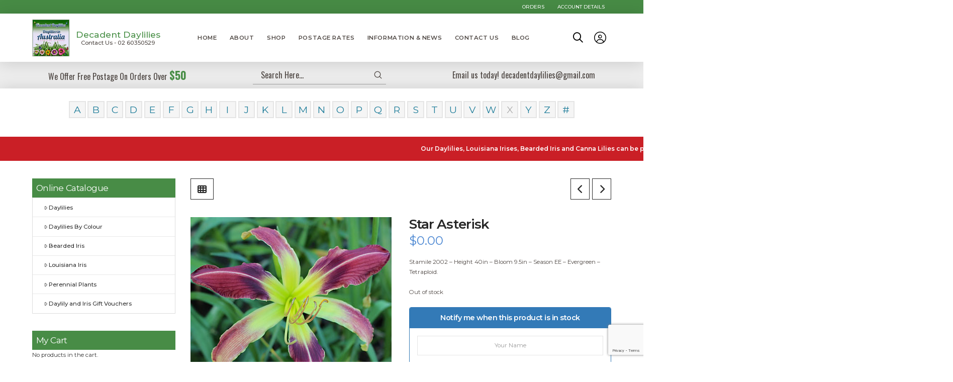

--- FILE ---
content_type: text/html; charset=utf-8
request_url: https://www.google.com/recaptcha/api2/anchor?ar=1&k=6LcNS-4UAAAAAM5wHf1s8fXBZCBk5SEVp3O2cwfl&co=aHR0cHM6Ly93d3cuZGVjYWRlbnRkYXlsaWxpZXMuY29tOjQ0Mw..&hl=en&v=PoyoqOPhxBO7pBk68S4YbpHZ&size=invisible&anchor-ms=20000&execute-ms=30000&cb=4537cbtgx527
body_size: 49030
content:
<!DOCTYPE HTML><html dir="ltr" lang="en"><head><meta http-equiv="Content-Type" content="text/html; charset=UTF-8">
<meta http-equiv="X-UA-Compatible" content="IE=edge">
<title>reCAPTCHA</title>
<style type="text/css">
/* cyrillic-ext */
@font-face {
  font-family: 'Roboto';
  font-style: normal;
  font-weight: 400;
  font-stretch: 100%;
  src: url(//fonts.gstatic.com/s/roboto/v48/KFO7CnqEu92Fr1ME7kSn66aGLdTylUAMa3GUBHMdazTgWw.woff2) format('woff2');
  unicode-range: U+0460-052F, U+1C80-1C8A, U+20B4, U+2DE0-2DFF, U+A640-A69F, U+FE2E-FE2F;
}
/* cyrillic */
@font-face {
  font-family: 'Roboto';
  font-style: normal;
  font-weight: 400;
  font-stretch: 100%;
  src: url(//fonts.gstatic.com/s/roboto/v48/KFO7CnqEu92Fr1ME7kSn66aGLdTylUAMa3iUBHMdazTgWw.woff2) format('woff2');
  unicode-range: U+0301, U+0400-045F, U+0490-0491, U+04B0-04B1, U+2116;
}
/* greek-ext */
@font-face {
  font-family: 'Roboto';
  font-style: normal;
  font-weight: 400;
  font-stretch: 100%;
  src: url(//fonts.gstatic.com/s/roboto/v48/KFO7CnqEu92Fr1ME7kSn66aGLdTylUAMa3CUBHMdazTgWw.woff2) format('woff2');
  unicode-range: U+1F00-1FFF;
}
/* greek */
@font-face {
  font-family: 'Roboto';
  font-style: normal;
  font-weight: 400;
  font-stretch: 100%;
  src: url(//fonts.gstatic.com/s/roboto/v48/KFO7CnqEu92Fr1ME7kSn66aGLdTylUAMa3-UBHMdazTgWw.woff2) format('woff2');
  unicode-range: U+0370-0377, U+037A-037F, U+0384-038A, U+038C, U+038E-03A1, U+03A3-03FF;
}
/* math */
@font-face {
  font-family: 'Roboto';
  font-style: normal;
  font-weight: 400;
  font-stretch: 100%;
  src: url(//fonts.gstatic.com/s/roboto/v48/KFO7CnqEu92Fr1ME7kSn66aGLdTylUAMawCUBHMdazTgWw.woff2) format('woff2');
  unicode-range: U+0302-0303, U+0305, U+0307-0308, U+0310, U+0312, U+0315, U+031A, U+0326-0327, U+032C, U+032F-0330, U+0332-0333, U+0338, U+033A, U+0346, U+034D, U+0391-03A1, U+03A3-03A9, U+03B1-03C9, U+03D1, U+03D5-03D6, U+03F0-03F1, U+03F4-03F5, U+2016-2017, U+2034-2038, U+203C, U+2040, U+2043, U+2047, U+2050, U+2057, U+205F, U+2070-2071, U+2074-208E, U+2090-209C, U+20D0-20DC, U+20E1, U+20E5-20EF, U+2100-2112, U+2114-2115, U+2117-2121, U+2123-214F, U+2190, U+2192, U+2194-21AE, U+21B0-21E5, U+21F1-21F2, U+21F4-2211, U+2213-2214, U+2216-22FF, U+2308-230B, U+2310, U+2319, U+231C-2321, U+2336-237A, U+237C, U+2395, U+239B-23B7, U+23D0, U+23DC-23E1, U+2474-2475, U+25AF, U+25B3, U+25B7, U+25BD, U+25C1, U+25CA, U+25CC, U+25FB, U+266D-266F, U+27C0-27FF, U+2900-2AFF, U+2B0E-2B11, U+2B30-2B4C, U+2BFE, U+3030, U+FF5B, U+FF5D, U+1D400-1D7FF, U+1EE00-1EEFF;
}
/* symbols */
@font-face {
  font-family: 'Roboto';
  font-style: normal;
  font-weight: 400;
  font-stretch: 100%;
  src: url(//fonts.gstatic.com/s/roboto/v48/KFO7CnqEu92Fr1ME7kSn66aGLdTylUAMaxKUBHMdazTgWw.woff2) format('woff2');
  unicode-range: U+0001-000C, U+000E-001F, U+007F-009F, U+20DD-20E0, U+20E2-20E4, U+2150-218F, U+2190, U+2192, U+2194-2199, U+21AF, U+21E6-21F0, U+21F3, U+2218-2219, U+2299, U+22C4-22C6, U+2300-243F, U+2440-244A, U+2460-24FF, U+25A0-27BF, U+2800-28FF, U+2921-2922, U+2981, U+29BF, U+29EB, U+2B00-2BFF, U+4DC0-4DFF, U+FFF9-FFFB, U+10140-1018E, U+10190-1019C, U+101A0, U+101D0-101FD, U+102E0-102FB, U+10E60-10E7E, U+1D2C0-1D2D3, U+1D2E0-1D37F, U+1F000-1F0FF, U+1F100-1F1AD, U+1F1E6-1F1FF, U+1F30D-1F30F, U+1F315, U+1F31C, U+1F31E, U+1F320-1F32C, U+1F336, U+1F378, U+1F37D, U+1F382, U+1F393-1F39F, U+1F3A7-1F3A8, U+1F3AC-1F3AF, U+1F3C2, U+1F3C4-1F3C6, U+1F3CA-1F3CE, U+1F3D4-1F3E0, U+1F3ED, U+1F3F1-1F3F3, U+1F3F5-1F3F7, U+1F408, U+1F415, U+1F41F, U+1F426, U+1F43F, U+1F441-1F442, U+1F444, U+1F446-1F449, U+1F44C-1F44E, U+1F453, U+1F46A, U+1F47D, U+1F4A3, U+1F4B0, U+1F4B3, U+1F4B9, U+1F4BB, U+1F4BF, U+1F4C8-1F4CB, U+1F4D6, U+1F4DA, U+1F4DF, U+1F4E3-1F4E6, U+1F4EA-1F4ED, U+1F4F7, U+1F4F9-1F4FB, U+1F4FD-1F4FE, U+1F503, U+1F507-1F50B, U+1F50D, U+1F512-1F513, U+1F53E-1F54A, U+1F54F-1F5FA, U+1F610, U+1F650-1F67F, U+1F687, U+1F68D, U+1F691, U+1F694, U+1F698, U+1F6AD, U+1F6B2, U+1F6B9-1F6BA, U+1F6BC, U+1F6C6-1F6CF, U+1F6D3-1F6D7, U+1F6E0-1F6EA, U+1F6F0-1F6F3, U+1F6F7-1F6FC, U+1F700-1F7FF, U+1F800-1F80B, U+1F810-1F847, U+1F850-1F859, U+1F860-1F887, U+1F890-1F8AD, U+1F8B0-1F8BB, U+1F8C0-1F8C1, U+1F900-1F90B, U+1F93B, U+1F946, U+1F984, U+1F996, U+1F9E9, U+1FA00-1FA6F, U+1FA70-1FA7C, U+1FA80-1FA89, U+1FA8F-1FAC6, U+1FACE-1FADC, U+1FADF-1FAE9, U+1FAF0-1FAF8, U+1FB00-1FBFF;
}
/* vietnamese */
@font-face {
  font-family: 'Roboto';
  font-style: normal;
  font-weight: 400;
  font-stretch: 100%;
  src: url(//fonts.gstatic.com/s/roboto/v48/KFO7CnqEu92Fr1ME7kSn66aGLdTylUAMa3OUBHMdazTgWw.woff2) format('woff2');
  unicode-range: U+0102-0103, U+0110-0111, U+0128-0129, U+0168-0169, U+01A0-01A1, U+01AF-01B0, U+0300-0301, U+0303-0304, U+0308-0309, U+0323, U+0329, U+1EA0-1EF9, U+20AB;
}
/* latin-ext */
@font-face {
  font-family: 'Roboto';
  font-style: normal;
  font-weight: 400;
  font-stretch: 100%;
  src: url(//fonts.gstatic.com/s/roboto/v48/KFO7CnqEu92Fr1ME7kSn66aGLdTylUAMa3KUBHMdazTgWw.woff2) format('woff2');
  unicode-range: U+0100-02BA, U+02BD-02C5, U+02C7-02CC, U+02CE-02D7, U+02DD-02FF, U+0304, U+0308, U+0329, U+1D00-1DBF, U+1E00-1E9F, U+1EF2-1EFF, U+2020, U+20A0-20AB, U+20AD-20C0, U+2113, U+2C60-2C7F, U+A720-A7FF;
}
/* latin */
@font-face {
  font-family: 'Roboto';
  font-style: normal;
  font-weight: 400;
  font-stretch: 100%;
  src: url(//fonts.gstatic.com/s/roboto/v48/KFO7CnqEu92Fr1ME7kSn66aGLdTylUAMa3yUBHMdazQ.woff2) format('woff2');
  unicode-range: U+0000-00FF, U+0131, U+0152-0153, U+02BB-02BC, U+02C6, U+02DA, U+02DC, U+0304, U+0308, U+0329, U+2000-206F, U+20AC, U+2122, U+2191, U+2193, U+2212, U+2215, U+FEFF, U+FFFD;
}
/* cyrillic-ext */
@font-face {
  font-family: 'Roboto';
  font-style: normal;
  font-weight: 500;
  font-stretch: 100%;
  src: url(//fonts.gstatic.com/s/roboto/v48/KFO7CnqEu92Fr1ME7kSn66aGLdTylUAMa3GUBHMdazTgWw.woff2) format('woff2');
  unicode-range: U+0460-052F, U+1C80-1C8A, U+20B4, U+2DE0-2DFF, U+A640-A69F, U+FE2E-FE2F;
}
/* cyrillic */
@font-face {
  font-family: 'Roboto';
  font-style: normal;
  font-weight: 500;
  font-stretch: 100%;
  src: url(//fonts.gstatic.com/s/roboto/v48/KFO7CnqEu92Fr1ME7kSn66aGLdTylUAMa3iUBHMdazTgWw.woff2) format('woff2');
  unicode-range: U+0301, U+0400-045F, U+0490-0491, U+04B0-04B1, U+2116;
}
/* greek-ext */
@font-face {
  font-family: 'Roboto';
  font-style: normal;
  font-weight: 500;
  font-stretch: 100%;
  src: url(//fonts.gstatic.com/s/roboto/v48/KFO7CnqEu92Fr1ME7kSn66aGLdTylUAMa3CUBHMdazTgWw.woff2) format('woff2');
  unicode-range: U+1F00-1FFF;
}
/* greek */
@font-face {
  font-family: 'Roboto';
  font-style: normal;
  font-weight: 500;
  font-stretch: 100%;
  src: url(//fonts.gstatic.com/s/roboto/v48/KFO7CnqEu92Fr1ME7kSn66aGLdTylUAMa3-UBHMdazTgWw.woff2) format('woff2');
  unicode-range: U+0370-0377, U+037A-037F, U+0384-038A, U+038C, U+038E-03A1, U+03A3-03FF;
}
/* math */
@font-face {
  font-family: 'Roboto';
  font-style: normal;
  font-weight: 500;
  font-stretch: 100%;
  src: url(//fonts.gstatic.com/s/roboto/v48/KFO7CnqEu92Fr1ME7kSn66aGLdTylUAMawCUBHMdazTgWw.woff2) format('woff2');
  unicode-range: U+0302-0303, U+0305, U+0307-0308, U+0310, U+0312, U+0315, U+031A, U+0326-0327, U+032C, U+032F-0330, U+0332-0333, U+0338, U+033A, U+0346, U+034D, U+0391-03A1, U+03A3-03A9, U+03B1-03C9, U+03D1, U+03D5-03D6, U+03F0-03F1, U+03F4-03F5, U+2016-2017, U+2034-2038, U+203C, U+2040, U+2043, U+2047, U+2050, U+2057, U+205F, U+2070-2071, U+2074-208E, U+2090-209C, U+20D0-20DC, U+20E1, U+20E5-20EF, U+2100-2112, U+2114-2115, U+2117-2121, U+2123-214F, U+2190, U+2192, U+2194-21AE, U+21B0-21E5, U+21F1-21F2, U+21F4-2211, U+2213-2214, U+2216-22FF, U+2308-230B, U+2310, U+2319, U+231C-2321, U+2336-237A, U+237C, U+2395, U+239B-23B7, U+23D0, U+23DC-23E1, U+2474-2475, U+25AF, U+25B3, U+25B7, U+25BD, U+25C1, U+25CA, U+25CC, U+25FB, U+266D-266F, U+27C0-27FF, U+2900-2AFF, U+2B0E-2B11, U+2B30-2B4C, U+2BFE, U+3030, U+FF5B, U+FF5D, U+1D400-1D7FF, U+1EE00-1EEFF;
}
/* symbols */
@font-face {
  font-family: 'Roboto';
  font-style: normal;
  font-weight: 500;
  font-stretch: 100%;
  src: url(//fonts.gstatic.com/s/roboto/v48/KFO7CnqEu92Fr1ME7kSn66aGLdTylUAMaxKUBHMdazTgWw.woff2) format('woff2');
  unicode-range: U+0001-000C, U+000E-001F, U+007F-009F, U+20DD-20E0, U+20E2-20E4, U+2150-218F, U+2190, U+2192, U+2194-2199, U+21AF, U+21E6-21F0, U+21F3, U+2218-2219, U+2299, U+22C4-22C6, U+2300-243F, U+2440-244A, U+2460-24FF, U+25A0-27BF, U+2800-28FF, U+2921-2922, U+2981, U+29BF, U+29EB, U+2B00-2BFF, U+4DC0-4DFF, U+FFF9-FFFB, U+10140-1018E, U+10190-1019C, U+101A0, U+101D0-101FD, U+102E0-102FB, U+10E60-10E7E, U+1D2C0-1D2D3, U+1D2E0-1D37F, U+1F000-1F0FF, U+1F100-1F1AD, U+1F1E6-1F1FF, U+1F30D-1F30F, U+1F315, U+1F31C, U+1F31E, U+1F320-1F32C, U+1F336, U+1F378, U+1F37D, U+1F382, U+1F393-1F39F, U+1F3A7-1F3A8, U+1F3AC-1F3AF, U+1F3C2, U+1F3C4-1F3C6, U+1F3CA-1F3CE, U+1F3D4-1F3E0, U+1F3ED, U+1F3F1-1F3F3, U+1F3F5-1F3F7, U+1F408, U+1F415, U+1F41F, U+1F426, U+1F43F, U+1F441-1F442, U+1F444, U+1F446-1F449, U+1F44C-1F44E, U+1F453, U+1F46A, U+1F47D, U+1F4A3, U+1F4B0, U+1F4B3, U+1F4B9, U+1F4BB, U+1F4BF, U+1F4C8-1F4CB, U+1F4D6, U+1F4DA, U+1F4DF, U+1F4E3-1F4E6, U+1F4EA-1F4ED, U+1F4F7, U+1F4F9-1F4FB, U+1F4FD-1F4FE, U+1F503, U+1F507-1F50B, U+1F50D, U+1F512-1F513, U+1F53E-1F54A, U+1F54F-1F5FA, U+1F610, U+1F650-1F67F, U+1F687, U+1F68D, U+1F691, U+1F694, U+1F698, U+1F6AD, U+1F6B2, U+1F6B9-1F6BA, U+1F6BC, U+1F6C6-1F6CF, U+1F6D3-1F6D7, U+1F6E0-1F6EA, U+1F6F0-1F6F3, U+1F6F7-1F6FC, U+1F700-1F7FF, U+1F800-1F80B, U+1F810-1F847, U+1F850-1F859, U+1F860-1F887, U+1F890-1F8AD, U+1F8B0-1F8BB, U+1F8C0-1F8C1, U+1F900-1F90B, U+1F93B, U+1F946, U+1F984, U+1F996, U+1F9E9, U+1FA00-1FA6F, U+1FA70-1FA7C, U+1FA80-1FA89, U+1FA8F-1FAC6, U+1FACE-1FADC, U+1FADF-1FAE9, U+1FAF0-1FAF8, U+1FB00-1FBFF;
}
/* vietnamese */
@font-face {
  font-family: 'Roboto';
  font-style: normal;
  font-weight: 500;
  font-stretch: 100%;
  src: url(//fonts.gstatic.com/s/roboto/v48/KFO7CnqEu92Fr1ME7kSn66aGLdTylUAMa3OUBHMdazTgWw.woff2) format('woff2');
  unicode-range: U+0102-0103, U+0110-0111, U+0128-0129, U+0168-0169, U+01A0-01A1, U+01AF-01B0, U+0300-0301, U+0303-0304, U+0308-0309, U+0323, U+0329, U+1EA0-1EF9, U+20AB;
}
/* latin-ext */
@font-face {
  font-family: 'Roboto';
  font-style: normal;
  font-weight: 500;
  font-stretch: 100%;
  src: url(//fonts.gstatic.com/s/roboto/v48/KFO7CnqEu92Fr1ME7kSn66aGLdTylUAMa3KUBHMdazTgWw.woff2) format('woff2');
  unicode-range: U+0100-02BA, U+02BD-02C5, U+02C7-02CC, U+02CE-02D7, U+02DD-02FF, U+0304, U+0308, U+0329, U+1D00-1DBF, U+1E00-1E9F, U+1EF2-1EFF, U+2020, U+20A0-20AB, U+20AD-20C0, U+2113, U+2C60-2C7F, U+A720-A7FF;
}
/* latin */
@font-face {
  font-family: 'Roboto';
  font-style: normal;
  font-weight: 500;
  font-stretch: 100%;
  src: url(//fonts.gstatic.com/s/roboto/v48/KFO7CnqEu92Fr1ME7kSn66aGLdTylUAMa3yUBHMdazQ.woff2) format('woff2');
  unicode-range: U+0000-00FF, U+0131, U+0152-0153, U+02BB-02BC, U+02C6, U+02DA, U+02DC, U+0304, U+0308, U+0329, U+2000-206F, U+20AC, U+2122, U+2191, U+2193, U+2212, U+2215, U+FEFF, U+FFFD;
}
/* cyrillic-ext */
@font-face {
  font-family: 'Roboto';
  font-style: normal;
  font-weight: 900;
  font-stretch: 100%;
  src: url(//fonts.gstatic.com/s/roboto/v48/KFO7CnqEu92Fr1ME7kSn66aGLdTylUAMa3GUBHMdazTgWw.woff2) format('woff2');
  unicode-range: U+0460-052F, U+1C80-1C8A, U+20B4, U+2DE0-2DFF, U+A640-A69F, U+FE2E-FE2F;
}
/* cyrillic */
@font-face {
  font-family: 'Roboto';
  font-style: normal;
  font-weight: 900;
  font-stretch: 100%;
  src: url(//fonts.gstatic.com/s/roboto/v48/KFO7CnqEu92Fr1ME7kSn66aGLdTylUAMa3iUBHMdazTgWw.woff2) format('woff2');
  unicode-range: U+0301, U+0400-045F, U+0490-0491, U+04B0-04B1, U+2116;
}
/* greek-ext */
@font-face {
  font-family: 'Roboto';
  font-style: normal;
  font-weight: 900;
  font-stretch: 100%;
  src: url(//fonts.gstatic.com/s/roboto/v48/KFO7CnqEu92Fr1ME7kSn66aGLdTylUAMa3CUBHMdazTgWw.woff2) format('woff2');
  unicode-range: U+1F00-1FFF;
}
/* greek */
@font-face {
  font-family: 'Roboto';
  font-style: normal;
  font-weight: 900;
  font-stretch: 100%;
  src: url(//fonts.gstatic.com/s/roboto/v48/KFO7CnqEu92Fr1ME7kSn66aGLdTylUAMa3-UBHMdazTgWw.woff2) format('woff2');
  unicode-range: U+0370-0377, U+037A-037F, U+0384-038A, U+038C, U+038E-03A1, U+03A3-03FF;
}
/* math */
@font-face {
  font-family: 'Roboto';
  font-style: normal;
  font-weight: 900;
  font-stretch: 100%;
  src: url(//fonts.gstatic.com/s/roboto/v48/KFO7CnqEu92Fr1ME7kSn66aGLdTylUAMawCUBHMdazTgWw.woff2) format('woff2');
  unicode-range: U+0302-0303, U+0305, U+0307-0308, U+0310, U+0312, U+0315, U+031A, U+0326-0327, U+032C, U+032F-0330, U+0332-0333, U+0338, U+033A, U+0346, U+034D, U+0391-03A1, U+03A3-03A9, U+03B1-03C9, U+03D1, U+03D5-03D6, U+03F0-03F1, U+03F4-03F5, U+2016-2017, U+2034-2038, U+203C, U+2040, U+2043, U+2047, U+2050, U+2057, U+205F, U+2070-2071, U+2074-208E, U+2090-209C, U+20D0-20DC, U+20E1, U+20E5-20EF, U+2100-2112, U+2114-2115, U+2117-2121, U+2123-214F, U+2190, U+2192, U+2194-21AE, U+21B0-21E5, U+21F1-21F2, U+21F4-2211, U+2213-2214, U+2216-22FF, U+2308-230B, U+2310, U+2319, U+231C-2321, U+2336-237A, U+237C, U+2395, U+239B-23B7, U+23D0, U+23DC-23E1, U+2474-2475, U+25AF, U+25B3, U+25B7, U+25BD, U+25C1, U+25CA, U+25CC, U+25FB, U+266D-266F, U+27C0-27FF, U+2900-2AFF, U+2B0E-2B11, U+2B30-2B4C, U+2BFE, U+3030, U+FF5B, U+FF5D, U+1D400-1D7FF, U+1EE00-1EEFF;
}
/* symbols */
@font-face {
  font-family: 'Roboto';
  font-style: normal;
  font-weight: 900;
  font-stretch: 100%;
  src: url(//fonts.gstatic.com/s/roboto/v48/KFO7CnqEu92Fr1ME7kSn66aGLdTylUAMaxKUBHMdazTgWw.woff2) format('woff2');
  unicode-range: U+0001-000C, U+000E-001F, U+007F-009F, U+20DD-20E0, U+20E2-20E4, U+2150-218F, U+2190, U+2192, U+2194-2199, U+21AF, U+21E6-21F0, U+21F3, U+2218-2219, U+2299, U+22C4-22C6, U+2300-243F, U+2440-244A, U+2460-24FF, U+25A0-27BF, U+2800-28FF, U+2921-2922, U+2981, U+29BF, U+29EB, U+2B00-2BFF, U+4DC0-4DFF, U+FFF9-FFFB, U+10140-1018E, U+10190-1019C, U+101A0, U+101D0-101FD, U+102E0-102FB, U+10E60-10E7E, U+1D2C0-1D2D3, U+1D2E0-1D37F, U+1F000-1F0FF, U+1F100-1F1AD, U+1F1E6-1F1FF, U+1F30D-1F30F, U+1F315, U+1F31C, U+1F31E, U+1F320-1F32C, U+1F336, U+1F378, U+1F37D, U+1F382, U+1F393-1F39F, U+1F3A7-1F3A8, U+1F3AC-1F3AF, U+1F3C2, U+1F3C4-1F3C6, U+1F3CA-1F3CE, U+1F3D4-1F3E0, U+1F3ED, U+1F3F1-1F3F3, U+1F3F5-1F3F7, U+1F408, U+1F415, U+1F41F, U+1F426, U+1F43F, U+1F441-1F442, U+1F444, U+1F446-1F449, U+1F44C-1F44E, U+1F453, U+1F46A, U+1F47D, U+1F4A3, U+1F4B0, U+1F4B3, U+1F4B9, U+1F4BB, U+1F4BF, U+1F4C8-1F4CB, U+1F4D6, U+1F4DA, U+1F4DF, U+1F4E3-1F4E6, U+1F4EA-1F4ED, U+1F4F7, U+1F4F9-1F4FB, U+1F4FD-1F4FE, U+1F503, U+1F507-1F50B, U+1F50D, U+1F512-1F513, U+1F53E-1F54A, U+1F54F-1F5FA, U+1F610, U+1F650-1F67F, U+1F687, U+1F68D, U+1F691, U+1F694, U+1F698, U+1F6AD, U+1F6B2, U+1F6B9-1F6BA, U+1F6BC, U+1F6C6-1F6CF, U+1F6D3-1F6D7, U+1F6E0-1F6EA, U+1F6F0-1F6F3, U+1F6F7-1F6FC, U+1F700-1F7FF, U+1F800-1F80B, U+1F810-1F847, U+1F850-1F859, U+1F860-1F887, U+1F890-1F8AD, U+1F8B0-1F8BB, U+1F8C0-1F8C1, U+1F900-1F90B, U+1F93B, U+1F946, U+1F984, U+1F996, U+1F9E9, U+1FA00-1FA6F, U+1FA70-1FA7C, U+1FA80-1FA89, U+1FA8F-1FAC6, U+1FACE-1FADC, U+1FADF-1FAE9, U+1FAF0-1FAF8, U+1FB00-1FBFF;
}
/* vietnamese */
@font-face {
  font-family: 'Roboto';
  font-style: normal;
  font-weight: 900;
  font-stretch: 100%;
  src: url(//fonts.gstatic.com/s/roboto/v48/KFO7CnqEu92Fr1ME7kSn66aGLdTylUAMa3OUBHMdazTgWw.woff2) format('woff2');
  unicode-range: U+0102-0103, U+0110-0111, U+0128-0129, U+0168-0169, U+01A0-01A1, U+01AF-01B0, U+0300-0301, U+0303-0304, U+0308-0309, U+0323, U+0329, U+1EA0-1EF9, U+20AB;
}
/* latin-ext */
@font-face {
  font-family: 'Roboto';
  font-style: normal;
  font-weight: 900;
  font-stretch: 100%;
  src: url(//fonts.gstatic.com/s/roboto/v48/KFO7CnqEu92Fr1ME7kSn66aGLdTylUAMa3KUBHMdazTgWw.woff2) format('woff2');
  unicode-range: U+0100-02BA, U+02BD-02C5, U+02C7-02CC, U+02CE-02D7, U+02DD-02FF, U+0304, U+0308, U+0329, U+1D00-1DBF, U+1E00-1E9F, U+1EF2-1EFF, U+2020, U+20A0-20AB, U+20AD-20C0, U+2113, U+2C60-2C7F, U+A720-A7FF;
}
/* latin */
@font-face {
  font-family: 'Roboto';
  font-style: normal;
  font-weight: 900;
  font-stretch: 100%;
  src: url(//fonts.gstatic.com/s/roboto/v48/KFO7CnqEu92Fr1ME7kSn66aGLdTylUAMa3yUBHMdazQ.woff2) format('woff2');
  unicode-range: U+0000-00FF, U+0131, U+0152-0153, U+02BB-02BC, U+02C6, U+02DA, U+02DC, U+0304, U+0308, U+0329, U+2000-206F, U+20AC, U+2122, U+2191, U+2193, U+2212, U+2215, U+FEFF, U+FFFD;
}

</style>
<link rel="stylesheet" type="text/css" href="https://www.gstatic.com/recaptcha/releases/PoyoqOPhxBO7pBk68S4YbpHZ/styles__ltr.css">
<script nonce="C8UTnLGsjOdOXM2WKIEliA" type="text/javascript">window['__recaptcha_api'] = 'https://www.google.com/recaptcha/api2/';</script>
<script type="text/javascript" src="https://www.gstatic.com/recaptcha/releases/PoyoqOPhxBO7pBk68S4YbpHZ/recaptcha__en.js" nonce="C8UTnLGsjOdOXM2WKIEliA">
      
    </script></head>
<body><div id="rc-anchor-alert" class="rc-anchor-alert"></div>
<input type="hidden" id="recaptcha-token" value="[base64]">
<script type="text/javascript" nonce="C8UTnLGsjOdOXM2WKIEliA">
      recaptcha.anchor.Main.init("[\x22ainput\x22,[\x22bgdata\x22,\x22\x22,\[base64]/[base64]/[base64]/[base64]/[base64]/UltsKytdPUU6KEU8MjA0OD9SW2wrK109RT4+NnwxOTI6KChFJjY0NTEyKT09NTUyOTYmJk0rMTxjLmxlbmd0aCYmKGMuY2hhckNvZGVBdChNKzEpJjY0NTEyKT09NTYzMjA/[base64]/[base64]/[base64]/[base64]/[base64]/[base64]/[base64]\x22,\[base64]\\u003d\\u003d\x22,\x22HibDgkjDlnLDqkwDwr1Hw7l+QcKUw6wZwrpBIhBiw7XCpg/DkkU/w4FdZDnCuMKBciI6wokyW8OYdsO+wo3DksKpZ01CwqEBwq0cCcOZw4IMJsKhw4tvesKRwp1Kd8OWwoweP8KyB8OnBMK5G8Ofd8OyMRXCkMKsw69Dwr/DpDPCqHPChsKswqgtZVkSF0fCk8O3woDDiAzCuMKDfMKQPSscSsKgwrdAEMO0wqkYTMOPwrFfW8O8JMOqw4Y4GcKJCcOIwr3CmX59w6wYX0PDqVPCm8K6wpvDkmY8EijDscOGwro9w4XCtMO9w6jDq0XCsgs9F208D8O9wo5raMOJw6fClsKIW8KxDcKowqYJwp/DgX7Cq8K3eH0FGAbDi8KtF8OIwpPDrcKSZC7CnQXDsXtWw7LChsOJw7YXwrPCm37Dq3LDrg9ZR0AME8KebsOPVsOnw7c0wrEJJyDDrGcWw71vB2fDsMO9wpRMVsK3woc9WVtGwrhVw4Y6RMOGfRjDun8sfMOpFBAZZsKgwqgcw6DDksOCWx/DoRzDkTXCr8O5MwjChMOuw6vDmG/CnsOjwqXDiwtYw4jChsOmMShiwqI8w6kBHR/Dj2ZLMcOhwrh8wp/DshV1woNiU8ORQMKgwpLCkcKRwpvCk2sswot7wrvCgMONwqbDrW7DlcO2CMKlwpHCoTJCFE0iHi3CicK1wolgw5BEwqEACMKdLMKMwrLDuAXCrAYRw7xzFX/DqcK0woFceExnPcKFwrI8Z8OXa2V9w7AjwqlhCwbChMORw4/Ci8OOKQxlw5TDkcKOwpjDixLDnE3Di2/CscO3w7REw6wLw7/DoRjCuAgdwr8PUjDDmMKSBwDDsMKQGAPCv8OsesKAWS/DsMKww7HCiX0nI8OEw6LCvw8Ew7NFwqjDhB8lw4oBWD14QsO3wo1Tw5Mqw6k7B2NPw68MwrBcRFsyM8Okw5XDmn5Ow7lQSRg1bGvDrMKLw71Ka8OhKcOrIcOsD8KiwqHCrDQzw5nCucKFKsKTw6R3FMOzWTBMAEBiwrpkwphgJMOrEGLDqww7KsO7wr/Dm8Kdw7wvOBTDh8O/akxTJ8KbwqrCrsKnw6DDqsOYwoXDtMOfw6XClW19ccK5wqw1ZSwyw6LDkA7DmcOZw4nDssOGSMOUwqzCl8KXwp/[base64]/Cpmxvwr1MKXrDqcKHw5TCv8KRXxcIBxsCwrkqYMKTwoNhC8ONwrrDn8O8wqLDiMKVw4tXw77DhcOEw7phwr5OwpDCgwEmScKvW090wqjDmMOYwq5Xw7dLw6TDrRk0XcKtG8O2LUwRN296HmMhUzLChQfDsy/CscKUwrciwp/[base64]/DisObSMKIwpMWLg7DscO1MMOGwoZZwol+wrJmGcOoZ1lAwqJCw7UqO8KUw7vDpXAsR8O2YQZlwqDDv8KZwoYAw5APw5QFwobDncK/[base64]/DqgUPH8ODwpDCo8OMw4QhTj0Hd8OKw5jDlwJUw5d/w6LCqxV5wrvDlW3Cm8K9w7/DsMOnwoDCs8K5RcKQK8KhdMKfw7BPwrUzwrB0w5XChsO9w44gY8O2RGjCpRTDiBvDr8K9wpLCp2rCuMKedTJDICfCoSjDl8OzGcOkWnzCtcK4Pn92R8OqTwXCssOzbMKGw4ldWz9Awr/DtcOywqTDghttwozDsMKXaMOjC8OgAwrDnnw0bArChDbCqB3DpXUxwr9oO8O+woFZAcKTbsK2G8ONwoJhDgjDlMKUw6ZXPMOywqJMwr/[base64]/DlcKfwqdUw7MGV8O1wpMnwoDCohNuJMO9w4vCviF+wprCp8OVNBhsw5hWwobCncK9wpM8AcKjwpgNwozDl8O8MsKdF8Orw5g7EDjCjsOSw6lKCDnDok/CgAkew6DCrGAPwqPCtsOFDsKqPxYkwoLDjMKNL2XDsMKIGUnDtQ/DsDjDoAs4fMO6P8KnaMOww6VGwqozwpLDj8Kxwq/ClwnCpcOEwpAsw73DsHTDiFRiFRsOCxLCp8Kvwro0GcOPwo5/wr4pwqkhScKVw4TCsMOJQh5bIsOQwpRxw47CowpaLMOJZHrCk8OTLsK1csOcw6ISw5dyZcKGNsKTDsKWw5rDssKOwpTCi8OiJmrDk8O2wqYIw7zDo29cwoNKwr3DgDUgwpPDukY9wpnCrsKLLwd/OsKsw6Z0M1jDoFHCmMKhwpo9wpvCll7DrsKdw7QZeyEvwroDw7rCp8KuXcK6wqzDkcK8w5cYwobCg8OEwps/BcKDw6Mnw6PChz8JO0M2w6nDklALw5vCocKZc8Otwr5ELsOUUsOswrgMwr/[base64]/UMOrwqHCry/CuMKswp7CrMKADQLDjkTCq8KrWMOjA04Ddl9KwozDuMOWwqAewo98wqtCw5hyf3xXKzRcwp3CqzZJPsOgw73CoMK4ZnjDscKKCBUzwoxcccO1wpbDvsKjw7ttWEspwqJLVMK2CzrDosKew5crw4rCjsOCBcKnMsOuacOSX8KUw7LDpsObwpbDui/ChsOjFcOVwrQCCG3DoSLCh8O7wq7CicObw5jCrUDCpMO0wokFZ8KRSsKLW1Qrw5NlwocDblVuDsOrAmTDignCv8KqFDLCs2zDsGAGO8OIwoPCvcOew7Z1w6o3w4RQA8KzYMKIWMO9wpcEKsOAw4UBClrCvsKTZ8OIwrLCp8O0b8K/eX/DsW1Gw68zCBnCtXEmLMKmw7zDuE3DiWxPCcOaBVbDlhHDhcOxZ8ONw7XDqHEAQ8OhMMKYw78Vw4LDuivDrCVmwrDCp8KuCcK4QcKww4pMw7hmTMO5Ii4gw7E5Ix/DnsKyw5JWH8O1wq3DnVpyM8OlwqnDpsOow7vDmQ5GVcKIEcKJwqokDHgbw4RCwqHDtMKqwr4+fSXCny3Di8KGw6VZwp9wwoTDsQB4B8O1Yi9Lw6vDi1DDv8OfwrxNwrTChMOQOV11PMObwo/DnsK/OcKfw507w4dtw7tdKMOkw43CiMOWwo7CvsO+wqMIKsOMN3rCsi9rwrMew4BVI8KidiFdMgjCt8OTa1lUWk9bwrcfwqTCgz7CkE5Rwrd6FcOQRcKuwrtXUsOAOjoZwqPCtsKud8Odwo/Dl2ZWO8Klw7PCvMOcdQTDm8KlcsOww6XCi8K2AMKedsKAwp3DjVUGw5MCwpXDrXkDcsK/UGxAw7XCsDHChcOKeMOZYcOxw5XCu8O/[base64]/[base64]/Dh13DsMOYwpIzRSnCp8OUw7zCoMKjIsKPwoYpDCXDvCALNkjDn8O4L0HDuWLDnll4wrNCBwrDsgk6woXDlQc1wqHCu8O6w5/[base64]/DmzdFwq3CtwUPS8Kmw5lsQMKOPSF6CWUWV8OkwpTClMKmwqXCpsKvS8OoBmIjbMK7ZmkKwp7DjsOOwpzDisO0w7Uhw5pENMO5wp/DrBjCjEUvw7pYw6lVwrrCkWkrI2Ztwoh0w4TCi8KgNkB9VcKlwp9lAjNSwoViwoYFBVplw5nCqFPCtHsMdcKgUzvCjMOoDE50GlfDicO3w7jCiyw2DcO9w6bCpGJJB2vDjTDDp0kYwpBvFMK/w5nDm8KWAH8Tw4/CqAXCvx14wooEw5/CsVZKWAISwpDCtcKaDsOfIBfCkV7Du8KGwoDDjksYa8KQTi/[base64]/NsO1w7YwJMOSwrXCmk43w5jDgsKdYR/DmU/CssOWw6vCjQbDjHh/[base64]/CoWDCiMOeF8OGw5klBMOeL1NHMMOxwqjDv8KawrY1TFXDoMKxw4DCl0rCkj/Dll1nMcOiZcOwwrbClMOwwqLDnSvDr8K9RcKrD0LDvcOAwohXHGXDnhrDs8KIbhJvwp5Tw6RnwpdOw6DCm8OJfsOxw4/DncOwUQsowqIkw58YS8OJI1dWw41ewofCg8KWTSNYKsKRwovCgsOvwpXCrS4NLcOCLsKhUQY/WEfCgVgCwq/DksOwwr3CscKgw6fDs8KPwpYEwrrDhxISwoMjKhhNT8Kcw4vDlALCpyrCtmtDwrLClMONIVfCpmBPKVTCumXDoVEOwqtFw6zDrMKNw4vCrk3DtsKAwq/CnMORw5lCEsOzA8O7CyZwMEw5ScKhw411wp5kw5ohw6Mrw6lCw5Q0wqLDtsOlWHFxwp9pPCfDicKXScKIw7vDrMKMP8K5T3nDkTfClsKmaS/Ch8K2wpPDqsOtR8O9WcOoIsOCTgbCrMKhSRQ+wqt+bsOMw4Apw5nDk8KpERxHwoQSQcK5QsKHEB7DpX3Dp8KTIsOZUsORacKBSmR6w6swwqYqw6JVWcOAw5TCr2TDgMOfwoDCtMKaw43DiMOdw4HCrMKjw5PDmikyDSpPLsO8wrYHOHDDnBjCux/DgMK4ScO4w6APeMKzIsOdUcOURD10J8O0K1YyHxrCmznDmD5uMcODw4HDsMOsw4ZPE1TDrFc9wqLDsE/CnhpxwobDmsKYNBvDh2vChMKgLUvDvn7CqMOzEsOuQcK8w7XDvcKbwrMVw4bCr8OudSrCqh3CjGfClFVKw5jDnEgUTnNWDMOOeMKXw4jDvcKbBcOxwpABd8KqwpPDnMKuw6fDvMK9wpTCjGHDmg/CvUlkYwzDny3CnDfChcOka8KAS0gHASnCmcKSESnDpsO8w53Cj8O9JR4Gwr3DrSDDs8Kiw6xBw4ExLsK/[base64]/DuFXDu0Bzw544TsKmRXvDggJBYiNXHcKpw4bClgk2w4/Di8ONw6nDp1lzEF06w4LDrRjDkV18FwdCH8KSwocabMOHw6TDghxWNcOXw6vDs8KhY8OzOsOHwpwbYsOvASY3ScOrw6PCosKKwq5tw6M6aUvCliTDjMKlw67DpcOfLBx7Znw8E03Ds3TCjCvDiQ1awpfCu3jCmCzChMKQw5lBw4QuEX9YCMOTw7DDjxclwqXCmQNFwp/Clks+w7sGwoVxw6tfwoHChsOcKsOCwq0HRVo7wpDDm3DCh8KZdlh5wrjCqxIWPcKPHSY5OCRsGMOswpHDpcKlVsKAwqPDoxHCmwPCvy4bw7bCqi7DpTnDpsO2XFIgwo3Dix/DkhrCmsKHYxw1cMKfw7J3DUjDt8Oqw4/Dn8KffsOowpg8QCgWdgHCvwnCt8OiAcKxck/Csm1PfcKHwpI1w558wqDDocOUwpfChMK/[base64]/ChcOBwo3DgcOzTcKvwrh7Ag9Swq/CkcOFw5kkw5HCt8KiIivDpCzDskjCn8OzX8OCw5I2wqxZwrlAw7oLw5k1w7vDuMKte8ObwpLDmMKacMK0VcK8AMKYD8Oiw53CqHcyw4INwpM8wq/DoX7Dh2XCoxfDoEfCgBzCnigNVXojwqLCryrDmMO1LzMlLgTDp8K5QzrDiTTDmxLDpsKsw4TDrcKXPWbDk04/wqw5wqV5wq1iwqlaQ8KWBHF1BVnCv8Kkw6tcw58tCcKVwqFHw6TCsEjCmMKobMK5w5jDgsKyE8K1w4nDo8OWcsOGSsKbw5jDgsOiwoMXw7EvwqjCpFgRwpTDnirDrcKkwrxKw6rCsMOwU1fCiMOoFyvDpSvCucKUNCHCicOnw6/DngcTw61VwqJQIsO6U3dJOzoBwq18wr7DlFsgV8OtGcKScMOQw6LCu8OQJw3ChsOpbsKlGMKwwqc0w6Z1w67CqcO4w7dhwo/DisKLw7t8wrPDhXLCk24uwpouwo93w6bDrjpeY8Kzw43Dt8KsbHsVZsKjw7V5w4LCqSQgwqbDusORwqDCl8Ktwp3DuMKzKMKrw7hOw4UIwotlw57Clh0/[base64]/Ds2/[base64]/w4rDlMOHczPCicKpPzDCoVYrasOLwrHDjcKJw40AFWJ5SXHCg8Ksw6AQd8OdHg3DqcK8d3PCrMO0w5p1SMKdOMO2UMKELMK/wo1FwpLCmFwdwqlnw5rDgBpuwr3CqCA/wojDol9uCMOJw7JUw5/[base64]/CpsO5wr/DthHCjljDrC4Nw7TDg8KZw50nw5hPS3HCicKWw5vDqsO4Z8OmDsOQwo5Tw7NofRnDv8KZwrjCoBU+d13Ci8OgT8KKw7pGwqHCoVdcEcOQGcKGbEvDnX0BED3DgVLDosKjwqodbMKQRcKiw4c7CsK8PMO/w4fCsn/[base64]/Cr2vDo8KvPsKFwozDrksRP8K2wr3Dg8K3A3c/wo/[base64]/ClMOww4pCC8OrwpPDkRtzJsKCDmzCt3vCnGU4wpjCm8KoEhRGwpvDuDLCosKPJsKRw5scwoYdw5gwZ8O/[base64]/DtcKqw6zCtQvDqQEGw7DDhAMpa2RJwq14JMOwBMKbw5jCmXzCrWrCqsK1fMKkDAlQT0Eqw4fDjcOBw4/[base64]/Dh8ORwrnCqTjDh8OlQsKgw43Co8KFb8KNLMOGWgXDv8KRdynDksO0SMKGbmHCs8KnNMKdw4oIRsOYw5bDtHVLw6pnaBMGwo/CskPDuMOvwojDrMKeOjp3w7TDtsOEw4nCgHzDvg13wrRvYcOxdcKWwqfCncKCwqfCtgfDp8K8KsKDesKOwp7Dkjhfa0woecKQLsObJsKvwo3Ck8KPw6Mrw4hVw4fChyI6wpPCtmXDhSXCn0bCm1Ilw7/DmMKDEcKewptFbh05wrHDlMOhM3/CtkJuwrE3w4dxb8KfV2oMVcKscEvDmR13wpIKwo7DgMOZUMKYEMOWwo5bw5DCpMKcT8KpYsKuYsKBFmwlwrrCj8OGKEHClXfDusKbe3waehosABvCgsORZcOcw6dnOMKBw6x+BVTCgCvCjlrCoX7DrsO0ShrCocKZB8OawrwXXcKRfRjCssOXazkHYMO/Zghmwpc1ZsOEbnTDtcO1wqnCgxJoQMKzBzg4wrw7wqnCjcOGJsKNcsOww6R1wrzDj8Kjw6XDl2M1GcOrwrhiwrPDqRsMw6zDijDClsKiwp02wr/DugfCtRVfw4BqYsKGw5zCqhTDtcKKwrXCpsOZw5QfJcOawo57M8KwSMK1asKwwqLDuCQ/[base64]/Cm0bDkC4TwqYyFF3DuB7DnXFzFsOJw5PCu23DscOuTy1Aw48jV3tZwqLDt8OFw6Y+w4ZdwqAdwqzCqj0rWmjCnFUNZ8KpM8KewpHCvSXDggvDuAEhfMO1wrpVE2DDi8OWw5jDmjPCscKNwpPDkURzGS7DrhzDmsKwwoR0w4/Cj2JvwrzDv1Amw4bDtXMzNMKDfMKkIMOHwoFVw7bCocOKM3jClgTDnSnCmW/DsFrDqV/CtRTDrsKOHcKNC8KROMKdfH7CnmdbwpLCtmwkGmAECCjDlmHCpjPChMK9bh1HwpRzwoxdw7XDvsO1eEMxw5jCncOlw6HCjsKsw67DtsOpfU7DgSARF8OIwpbDhkczwpx0R0/DuQRFw7jCn8KIRgvCg8KjfcKaw7jCpxdSFcO+wqLCgRxPL8OIw6Qgw5BCw4XDqw/DpRskEcKOw4M4wrM+w5YWPcOdSzjChcOowoEcHcO2XsKCdF7CrsK/BycIw5hnw5vClMKYdCzCs8OxHsOyOcO6PsOSdsKRa8KdwoPDjlZSwpEhV8OQGMKew75Bw795UMOaTsKLVcOxCsKAw4ErCW3CsH3Dm8O4wqXDtsOJRMKgwr/DjcKgw7w9B8KhK8Klw4MvwqFtw64Iwq5iwqvDq8O5w5PDsW1lS8KXJMKjw49iwqjCo8Kgw74wdgRZw4nDiEhtAy7CnkM1DcKhw4Ngw4zCpT5Lw7nDuwfDvMO6wq/DjMOEw7jChcKzwpFqQsKiIDnDtcOfG8Koc8Knwr0dwpLDu3AkworDlHtqw5nCkHN6IBXDl0jCncKiwqzDtMOsw7ZAEzdfw6/CrMK1QcKfw4JYwp/CnMOrw5/DncOzMsOkw47Dj0Etw7stcipiw48CWMO4Xx0Xw5MRwr/Clks/w7rCm8KoRCkGewvDk2/CucOjw47DlcKDwqlMJW50wojDmAfDm8KMVUNlwoHDnsKbw64cPXQnw6DCg3LCgMKRwp8Bb8KsZMKuwpjDoXjDnMOFwoJTw5NuKcOIw6oqF8KJw7fCucKXwrfClH3ChsK+w58Rw7BCwpltJ8Omw5B3w67CkhhUX2XCocOmw7AaTwNCw5XDnBrCtcKLw7kQw6/DszLDmgN5bkbDhkrDulR0blzDsnHCssKhwojDn8Kuw4U5bsOcdcOZwpDDuwrCmXLCrjPDkETDl1vCtcKrw6RCwoJxw7NVYSnCqcOBwqTDtsKow4/CoHLDpcK/w4lSJw4Zwppjw6sZUyXCpsODw6smw4dYLwrDhcO6ZcOsM3h6wqYObhDChcOcwrXCvcOkYkjDhyXCtcOxdMKlAcKEw6TCu8K+HGp3wrnCnsK1AMODEirDgXXCgsONw74hGXHDjCHClcOqw4rDuWE7YMOhw6guw54DwrgjZRhNDUAyw4/CqTsCKcOWw7NPwqQ7wpPChsK3worCmXMqw48Dw4UTMlRbwq8BwpIcwofDgC89w4PDusOqw5d2V8Ohf8Oow5ExwpPCtQLCtcOgw73DosO/wrMFe8Oiw60DbMO4wqfDn8KVwoNyb8K7wp1+wqPCuw3CmcKcwrATIsKmdWBFwpjChMO/P8K3fFFWf8Otw4pfVMKWQcKmwrMiEjooQ8O6IcKXwpNkK8O3U8OKw7tXw57DuxPDtsOdw7fCtn3DsMKwUULCvcKnCcKSAcO3w7jDqihLMMKQwrTDmsKpFcOBwr0tw5/CihoIw4QEZcKwwq/Dj8KvXsO+GXzCk0I6TxBQeQ/[base64]/Dq8KIRMOpwrnCtizDpz1sPlrCrgx3aER8wofCgMOaL8K8w7gpw5/CuVTCnMO3J0LCtcOowo7CsUcnw40ZwpLCumHDqMONwrELwoQtCUTDoHHCicKFw4URw5jChcKhwoHCjMOBKjogw5zDqDd3KEPCv8KuH8OeNsKuwoF6bcKWHcOCwo4kNXh/Jx1cwozDqDvClXceAcOdZXfCj8KqL1TCssKeHMOow6tfDVnCoj5EaTTDoEFswq1Wwr/[base64]/DmEfDgcOBYg4gwr/DjTIpJcOAV2zCkcKNw6cVwo0awpvDpxNjw5TDvcOlw5jDgmhKwrvCnsOeCkhKwp/[base64]/amjDisOIa8KMw6PCqhYSMGlmAUYsGxYxw6LCiCx8ccKWw7rDlMONw6/DmsOWZ8O7wqzDosOqwprDnVV4a8OfbQTDrcO/w7QAwqbDnMOBOsKKSQPDhkvCsjtxw6/Cp8Kzw7BtG187eMOlN1DCu8OewrjDp3ZDZsOQCgzCgWgBw4/[base64]/wotXb37DocKNUmzCsBAlw5p9SD5uVBlcwq/DpsOUw7nCisKSw7vDiEfCkV9EBsOJwoZoTMKZCWfCv3lVwrzCtcKdwqfCgsOPwrbDoHDCjh3DlcO/woEkwqLCmcKoSmRMM8Kiw4zDqi/DjmPCu0PCqMKQAU9iJBpdSV1JwqEEw6hWw7rCnMKxwrc0w7nCkhjDlkrDszhrNcKaLUNzCcKuT8OuwqPDlcOFLmdSwqTCu8K/w4sYw4zDs8O8EjrDhMObMwHDrFovwpcERMKqJ0NMw744wrIrwrHDlRfChhZWw4zDssKtw7ZqB8ODwo/DusKSwqPCvXfCojxLcQ3CpcO6SA0pwqd5w45Zw6/DgTZeNcKxbicHWXrDu8OUwrjDtTYSwo00cEAAAWdpw71MVTkew55Hw74feQcfwqbDncK6w5bCjcKYwo01CcOhwrrCvMK7KBrDuHfCu8OEX8OkRsOJw7TDrcKYWUV/bE3DkXIEE8KkUcKSbkYJV3Idw7BTw7jCkcKwTmU6O8K2w7fDtcOuEcKnwpLDisKSRxvDon4nw7sKHQ1fw6xJwqHDuMKzM8KDTgEnaMOdwr4JYWF7cE7DrMOEw6E+w4/DvgbDri02X3xzw4IXw7PCsMOmwpZuwoPCuRzDs8KmKMO4wqnCi8OIcEjCpgPCpsOCwooHVAoxw4Qowo1Lw7/CtGvCrCwoP8O8fCNXwrDCjjLCnsOhJcKMJMOMMMK2w73CiMKWw4BHEApyw4nDtcOtw6nDl8KGw7UBZMOUfcOPw6g8wqnDm2TCs8K/w53CjlLDiFRmPSXDnMK+w7NUw6LDrUTCisOXQ8KvP8K9w7nCq8OBw4Fhw5jCmjLCr8Oxw5TCkGzCg8OIM8OjCsOCVhTCtsKuQMKuaWxOw7Bzwr/[base64]/[base64]/bsOpPxPChkvCksOuwrQFwplAw79Nw63CjkTDr0vCixbCqBDDvsKKd8O6wqbCtsOjwqDDmsOGw5PDmE8ndMOheHTDqF43w57DrHhWw6RpN33CkS7Cti3CjcOCfcKSK8OHQcO5bRJgA2suw6p+CcK4w5TCp3oewosDw5PDg8KjZMKYwocNw7/DhwvDgj0EAlrDjlDCrSg/w6piw7tYUEfCpcO9w5TCvsOKw4kTw67DisOww7xawpEsQ8OiB8KtF8KvTMODw6TCusOuw7DDksKfCBk5aglHwr/DosKGIHjCrkRHJ8O0ZsO5w5HCi8KoP8OTRsKVwpbDpsOQwqPDtsOLYQ4Pw71wwpo2GsOzC8OATMOIw5xGFsK/I2/CuRfDtMKnwrVOdX/CpXrDgcKJesOYd8KkCcOAw48FG8KLRSknAQPCsn/Du8KTw6IjNUDCn2VwfAw5SFUEZsO5worCoMKqS8OTS2ILPX/Ct8OVS8O5LsKCwpk/[base64]/DrGPCvy3DlCXDqsOBw7oYwrTDmnNvFzdZw7HDjFfCkB5hZ3olCsKcfMKiMijCnMO8YWJKQmLDiUXDnMKuw5cJw4zCjsKIw6oFwqYsw7TCr1/Du8KoQHLCuHPCjHg4w7vDhsKww59DasK9wpHCnFElw7LChcKwwpktw7vCkzhzbcOhGnrDscK/KsO1w4E7w5wqGXrDpMKCehbChVplwoEdTMOvwprDnSLCrMKtwpwLw5zDsAZowqYnw7bCpx7Dg0TCucKkw6DCpnzDk8KRwobCocOvwqs3w4vDliNhUmRIwoJUV8K4bMKfEMO0wrg/cnPCuC3DvR7CrsKAKhnCtsKfwozDtX49w6vCkcK3RA3CvCVqecOWOyPDhExLBFRzdsORD2UpQhXDiErDsEbDscKWw6TDksO2fsOLPV7Dh8KWSWZ7HcKfw5ZXGDbDtnlKPcK/w77Ck8OtZMOOw57CjX3Do8Oxw4sRwo3DoS3DjMOvw7l0wrUTw57DuMKyBsKGw4V+wqfDlFvDjAB6w6jDlQTCpAXDi8OzKsO+TsOdCHpkwotAwqomwpDDlC1HbQQJwohzNMKbC0wgwq/CmU4DFjfCncOiQ8OfwpRnw5jCucOsecO3wp/[base64]/CmnIyLMK+w5nCiMOywrQ4dG7CmMKIDMO9WR/[base64]/DjDc4esKQwr7Cg1zDriPClsO+wpbDmxnCmk/CtMK3woDDo8KWWMOnwqlUKmtEdzTCkULCkGZAwonDgsOAWUYWDcOCwq3Cmm7CqSNOw6zCuHZXacOABXHCrTPDjcKqLMOZIxLDgsO5bMKWP8K6w4bDpSEqNDTDs3lpwqN8woTCscKNQMK7S8KuMMOLw5fDpsOfwpNww6IFw6jDrDTCkhg0e0d/wpgWw7rClEN9QD87Xn45w7ZqVCdxAMO5w5DChSzCr1kuPcOKwpl8w4EPw7rDrMONw49PGVLDtcOoK3DCvFIVw5x/wqDCncKIV8Kpw7V3wp/Dsl9BOMKgwprDrj7DpyLDjMKkwoxDwpdmBlFiwofCtMKJwqbCqkFRw7XDi8OIw7VMARpyworDhTPChg9RwrzDigTDhxRfw6rDjV7Cr2EWwpjCpx/DocKvC8ORX8OlwprDqCbCqsOiB8OUS3hqwrTDrmXCssKvwqvDq8KEYMOOwr/DunVcNcKCw4nDoMKHY8O8w5LClsOoI8KjwrZ8w4dZYgAYRsOKJcK/woAqwp40wphoeWVVA2XDhB3DvcOywqEZw5Igwr7Djn5ZJ1XCi2UhIMKWGFpzBMO2OMKKw7vChMOqw6TDgEwqVMOxwoHDrsOuRVfCqSM/wqHDucOXEcKlElU1w7bCpS8gfCkGw6oNwrsDGMO0JsKoPzDDvMKsf2DDi8O5HFbDtsOSGAZTHjsuR8KNwpYiSHJ8wqxzECfCg1ZyJy96DiINWGXDmcOIwrbCrMOTXsOHX1XCmDPDtMK1f8KmwpjDvR4gczBjw5jCmMKdXHvCgMK+w517DMOhwqZCw5XDtibCrcK/YgRXaAoPfMOKSj4GwojChhHDq2/[base64]/ZUvDrsOcLijDjsOZEhoyw7fCkl3DjcKfw6HDrMK/woRvw7TDh8OhVADDmF7DrWIawpk6wrXCtgxjw4LCrDjCkh1mw4zDsyYfKMOyw5DCly/[base64]/DllvDr2TDgcKYQcKdw5/DhMK1HMK9w7fCmAlhw7UzGsKnw6ojwqhGwovCs8OjEMKtwrtqwpQ1eyvDscO/wr3DkQUZwqHDmcKgCMOFwogzw5rDo0zDq8KMw77ClMKDazLDjD/[base64]/DisODDxPDvcO/LQfCucKUwqE3KFx7ND4PMEbCmcOiw4TDpXbCosOGYMO5wo4Cw4Ymc8OZwqxAwrDCocObBMKNw7sQwq5UQ8O6YsK1w4t3NMKSPMKgwpwRwrIBbQNYB0cWf8KtwqfDtS7Dtl5hHDjCpsKvwrXClcO1wrzDq8ORcAEcwpIkD8O6GU/[base64]/DlsK8wq9zw78/a8K1wpvDtsKeOw97a8OTRcOqG8OjwpZYW0dfwrQaw71sfgAgNzfDuGtdDMKJRG4eYWl6w5d7B8Kdw5jCucOuFhcow7ESPsK/[base64]/w5xVVcKha8KeGMKxZhrDunBew6pBw73CisK8cVBhcMKpwo02C1nCtS/CuCnCqDhQMnPClyMWCMKeE8O1XQrCg8KFwo/CumXDnMOqwqpaUWlzwqUuwqPDvVZwwr/DgkgWIjLDqMKKcRhsw7hzwoEUw7HDhTRNwqbDvsK3BT9GLjQAwqZfwofCrlMrY8O9Dyg5w6zDoMOtUcOvZyPChcOlW8KUwr/[base64]/DnsOFbD8SLyBIVz/Di3fCkWDDngoPw7IHw612woEAYAoefMOsOgBSw5JvKi3ChcKNA0TClsOqccOoccO/[base64]/DvsKpw6HCtcKIw6bDu8ORYcO1wpDDlXA9BMKrYcK8wrNyw6/DrsOmWVrCr8ONbwrDsMODZsOvTwJBw6bCgC7Dh1fCmcKfw7PDkcO/VlZ4PMOCw4R/W2YiwoHDtRUTbcKyw6/[base64]/Dm8K5V8OkXm3Cn1RrGSPCmR3CpXhjE8OucTpww5PDlw3Dr8Omwrdfw79twpbDt8OLw4ZbMmPDp8ODwqHDh0bDosKWV8KCw53DhkLCvmbDn8OJw7/DswBgNMKKBBnCgjXDsMOXw5rCnTMkfxfCgWPDvsK6EMOrw6HCoRTCnE7DhVtVw67DqMKXbmDDmA0Qb07Cm8O3B8O2AFHDkGLDksK4U8OzHsOaw4/DmGMEw7TDscK5NSEnw5DDkAzDonVwwqpPwqrDlG5oYh3Ciy/CkCxwMFrDuxTDiRHCkAPDgBcqNABjBV3Djh0kMGJ8w5cVc8ObeHsbS0vDtx4/wqVZAMONMcOxAlR8dcKdw4HCjG8zfsOMT8KIX8Ouw4xkw4Fvw7DCk0ghwrVlwpHDkgzCu8KILljCskczw7XCg8OTw7J+w6tfwq1nTcKiwpVVwrXDkkvDiw8bOh1mwofCnsKAfMKwTMOgTsKWw5bDtnPCpivCkcK5TFg/WUnDmkRoKsKDPAQKJcOdCMKwTEsBEi07SsO/w5I5w4Zqw4PDsMKyIsOhwoICw4nDs2Ymw7NiYMKswqsCZGY1w4oMTcOtw7NcOcKQwpbDk8OOw5svwow1w4FUZ34GGMOywq8yEcK8w4LDqsKAw4ACE8KpHkg4wqNsG8Okw5rDryg3wrDDr2YowqQZwq/[base64]/CmFkURno6wopIwp3Ds0dnwqTCv8OVw4DDqsO4wolHwrMqKsOewpJAMVUvw6VlYMOtwqRpw44fHXUHw4kAYy7Cl8O9JQRHwr/DmArDlMKSwqjCgMKuw63DoMKeF8OaBsKfw6l/Li9EKwHCtMKnS8OzY8KVKsKiwpvChQfDgAvDs1BQQmtzWsKYXy7CoSrDhkjCicO5e8KAJcOvwp5JcGHDvcO/w7bCvcKAHMKWwqtqw4rDkWzCvBgYFFBwwqrDgsOAw7fDgMKrwq44w5VAKcKLFH/CvsKpw7kOwpXCuVDCq2Anw6XDuHRvaMKew5HDsh1zwqVMJsKLw7YKOgt0UCFsXsKhS2U4aMONwr47E1Bdw7IJwqTDssKMMcOEw47DmUTDqMKDHMO+w7ARXcKdw7BawpcTJsOIZ8OdbDzCjUDDr3HCjsK4d8OUwqJ4esKJw6oHVcOuKMOXWyPDkcOBBx/CgijCsMK6QzPCgDJkwrEkwpPCh8OUCw3DvcKewphxw7nChmrDjznCm8O6LgMgDcK+YsKtwrXDgsKkdMORXipCEz1PwoTClU7Dm8ONwrvCm8OlSsKpKzvCkxVfwo3CusOdwovDisKrPR7Dg0Jzwr7Dt8KZw4FYTibDmgoZw6xkwp3DjTp5HMOjQR/[base64]/wrxaUld+wqlJwqPDncOcw7Mrwp3DrBF/wpzCv2Uww4jDosKXKnbDisOowp9vw6DDmRDCpnzChsKlw4UUworDk07CjsOCw5ZSDMOrDl3Ch8OJw5dlMcK+I8Kmwocaw6EsF8Owwr5pw5EzXTvChgE5wrReaD3CiDF0YgXCmDXCkUUWwpMnw6jDhFtoBsOoHsKVRh/CoMOHw7HCnlRdwp3Dj8OmLMOhLsKMWm0Mw6/Dk8K7GsK3w4UOwosYwofDnBPCulEIQkMweMK3wqI8M8Kewq3CksOAwrQfQxcUwqbDnwnDlcKdWGE5N2PCvmnCkConPHdYw7DDqTdBcMKQY8K+JR3ChcKMw5HDpVPDmMOpCkTDosKtwrtCw5Y/ZCd4BzPCtsOTDsObJmd/TcOlwr5jw43CpyTDuQQ7wr7ChMKMC8KNTSXDlQ1wwpYAwpzDrsOSd1TCpSZbKMO6w7PDrcODHMKtw7DCqmfCsAkFUsOXMSFSAMKIUcKWw40gw790w4DClMKBw6LDh342w6rDgXdfEMK7w7kGPsKyY18sWcORw6/DicOrw5vClH3CnMOvw5nDuUHDo3LDrx3Ds8KvIk3Dhh/CnwnDlRJDwq58w5RGw6PDsxs5w7vDoFFrw6vCpA/Cjk/CuQnDnsKYw6Qbw5rDrsKVMjjCpTDDvTpfKlrDvcOAwrvDusKvRMKaw6diwonDgT0nw4TCmnpTecKow6bChsKnEsKswp03wqHDn8OvXcOHw63CrCvCqcOWPnxzOjdow6bChR/CicK8wpwnw5zChsKDw7nCoMKQw6UmPQYQwqMPwppdQgoGY8O3LnDCszZKcsO3wqgSw6Z3wovCvELCksKHOVPDscOUwrtrwqF7XcOwwoXCviFTOsKSwqIaNVLCgjNcwpnDlCzDiMKEJ8KIPMKEAMOjw6M9woDCi8OLKMOKwpfCn8OJSUgowrklwq/[base64]/w5JrEcKjSkjDi8Knw4LDt1DDmsOAVcOhwqtBBTAAKh5bGzwIwrjDs8K+fWpqwq/CjxFdwoNidMOyw7bChMKtwpbCqR06IXkhemxXLE8Lw5PDnCtTWsORw58Jw6/DgRd6TMOHCsKReMKiwq/CkcOAWmBfcjHDpXwNFMOcAHPCqws1wpPCtMO2ZMK2wqTDr0HDvsKVwqVUw6hHTMKTw6DDqcOLwrNZwo/[base64]/w79cEcKSwoc6OsK5w7gIwojDjnbCt8OJFcO8ccKXF8KMYMOAdsO9wqspIyfDpU/Dgz0mwoltwrAZInE7CsObGsOPC8OWR8OhbMORwrbCnFLCisO6wr0KDsODN8KSwoclAcK9f8Obwo/DmgwQwqA+TgDDpMKOQcO5AsOtwrNZw7nDtMOzM0MdYsKYI8KYYcKWKlMnGsKbw4DCuT3DssK6wrssGcKRAX4FN8KXwprCpMK1bsKjw6FCEcOJw6hfeHHDrxHDj8Kkw4oyZ8KSwrloTSJmw7wfNcO1M8OTw4chS8KnKwknwqvCgcK+wpJ4w6LDjcKpGm/ClXbCu0c8J8KEw4kNwrbCvX01RkIfJmNmwqEtI2V0CcO5I1cETyLCmsKWcsKuwprCgsKBw5HDrgh/aMKYwr3DjyNLPMOMw61DF3LChVx5YU4/w7nDjsKpwqzDn1TDri5DIcKAf1MZwqDCs1d6wrDDmE7CtjVMwqvCrAs9HzvDoWRFw77Dgj/Cp8O7wqQuWMOPwqxyJSTCuw3Do097FMKyw5Y2cMO0AjUVMjV+DxbCjTNfOcO0IMOOwqERDTcKwr0cwq3Cu354PsONccKiWTDDqzYQcsOEw7XCu8OrMsOzw75nw6XDoQUTO3MeA8OVIXbDqcOlw5gnIMO/wrkcUX4xw7zDhsOqwprDncKtPMKIw5oIf8KHwqTDgjjCh8KqS8Kaw5wPw57Dix4LdALCh8K1D1RxPcOkHiduBRDDhinCt8OEw4HDgVUOMxEcGwPDicOmbsKvfjQbwp0gesOawrNAM8OmA8Kxw4EYOn56wp/[base64]/Sy9BGh1sDWnCrMKTw63Du0zDgMO0w6RIe8O+w4xfHcKwDcOOFsOjPg3DuDrDtcKCH2PDmMKNO0k7C8O8KA1nEcO3GRHDkMKcw6Erw77CicKYwqo0wosCwoHCvnrDikTCr8KOOcKgLSDCj8KPI2vDq8KUMMKfw4AHw5FcK0ZKw6wCKSbCgMOhw4/DmV0awo5mMcOPGMOqO8ODwrQdMQ9rw7nDqcORIcKEw4/DssO8Q0oNeMOKw4fCsMKOw6nCkMO7GUrDksKKw6jCg2nDkxHDrDNHaXLDjMOhwqQnOsOmw54cI8KQT8OIwrBkRmXCmVnCtlnDkznCisO5A1TDlxwow5nDlhjChcKLGXpLw4vClMOJw6I9w5dXNmkxWBhsIsK/wrlcw6s0w5zDsyNEw7UJwrFFw5cTwqvCrMK8DMOdOXBZCsKHwpdVYMOcw6fChMKbw6UMd8Oiw5lwc1cDScK9cmnDuMKjw7J0w5pdw77DnsOoBsKwZWDDusKnwpQoNsO4AjUGRMKTRFBRAhAcbcKdYg/[base64]/Ci8KEdlRew4DCinEww4vCkFPDusKTwoQ0B8Kkwoh9bMO1BAbDqwJuwpp/w7gNwpzCtTXDi8KTIVTDgwTDtgDDnSHCmUBZwpweUUrCunHCpVU8GMKnw4HDjcKsFC7DtVNRw5rDlcOewqxGA3HDtsKqXMKFI8Oiwo9IEA/DqsKbbgTCucKwBFNaacOzw4LCnSjCn8KRw7XCtH7CgAYuw7LDn8KyYsKUw7zDtMKOw63Dpl7DnVZYY8OyLjrDkjvDjTAPAsOCc20hw7AXJykJeMO5wrXCjcOnIMKOw67CoEE4wrl/w7/DjDvCrsO0wqp0wqHDnT7DtUfDmBZ6VsOKAWLDjT3DvxTDqcOvw7Uuw6LCr8ObOjnCsTBMw6BKbcKwO3PDiCgMVGzDqMKKXHNewrtxw6R9wq4qwoBqQcKbBcODw4Mtwq8dD8KjXMOYwrMtw5PDknh5wpx+wr3DnMKKw77CrzdHwpfCpMOvDcK/w6vCu8Oxw4U/[base64]/wp1mS8OzZSjCoMKibWFXCsKLwrV9T1Bjwp0uwo3Csl8YcMKOwrV+w6EvL8OXVsOUwpvDtsKGO3nCmwfDglbDn8OpBcKSwrMlQSrCthLCgcOvwrjCq8OUw4TCs3HCtsOHwrrDjsOVwrPDq8OnHsKBQ0A/[base64]/[base64]/CqD1SwpwGw4ZLMwoiwrbDusKAIi5tfcO9w6JINXwFwpVVGBLCvltQQcOSwoghwqBEKcO6KsKWUxgAw53CnBx0UQo7b8O/w6QYQcKOw6zCtkMBwqbCk8Otw7kWw4klwrPDl8K8wr3CvsOkC0rDmcKVwpNIwpN/[base64]/DgMO/RzAyw7VUwp5FwrFWw6xXP1Naw6nDosOAw6TCn8Kxwr14aGZ0wo5BUwjCvsOfwrfCsMOYwqlZw5EXMUVJDhl8Vkdbw65/[base64]/CnlkUdEjCtsOAw5gUwpAsIsOpdsKkw6PCkMOOCh/Co8KuR8O9RHRGNMKYNH58KcKvw64Uw5XDnQ3Dlh7DujJQMFtSbMKPwonDiMOgTVzDnMKKNcODC8ORwqDDggoLcCp4wrvDmcOFw4tsw6nDlgrCkSDDilM+wp/[base64]/DhhFOX8OEw4jDicO3wrDCoDBrAiLDv2nCqsOKw7rDohzCkRzCoMKCXDjDjGDDsUbDlRjDrBHDo8Kiwo4bNcKkf3TDrVRnXWDCnsKKw4NZwoU1acKrwpR4wqrDpcOCw6kvwrTDgsKdw6/CsTjDoCw1wqzDpi3CtBtHbwcwTk4twqtOe8OMwqF9w6pDwo7DjyrCtCxsCnQ/w5HCvcKIJwUq\x22],null,[\x22conf\x22,null,\x226LcNS-4UAAAAAM5wHf1s8fXBZCBk5SEVp3O2cwfl\x22,0,null,null,null,1,[21,125,63,73,95,87,41,43,42,83,102,105,109,121],[1017145,826],0,null,null,null,null,0,null,0,null,700,1,null,0,\[base64]/76lBhnEnQkZnOKMAhmv8xEZ\x22,0,0,null,null,1,null,0,0,null,null,null,0],\x22https://www.decadentdaylilies.com:443\x22,null,[3,1,1],null,null,null,1,3600,[\x22https://www.google.com/intl/en/policies/privacy/\x22,\x22https://www.google.com/intl/en/policies/terms/\x22],\x22cRU7VR5yEAOusSfPBHlMWL4+NSOfwLj9assR/cBmitU\\u003d\x22,1,0,null,1,1769302800716,0,0,[11,94],null,[119],\x22RC-Gyrtt8H0JajRMQ\x22,null,null,null,null,null,\x220dAFcWeA4xliCHbZPJG2RR11k4YleX3BZlR3HETBffamaHv03iIwSuSCRG9NuVJ_Tk-Zz6wxrdaJc-PYVodQqkqwqQlxomFx19SA\x22,1769385601004]");
    </script></body></html>